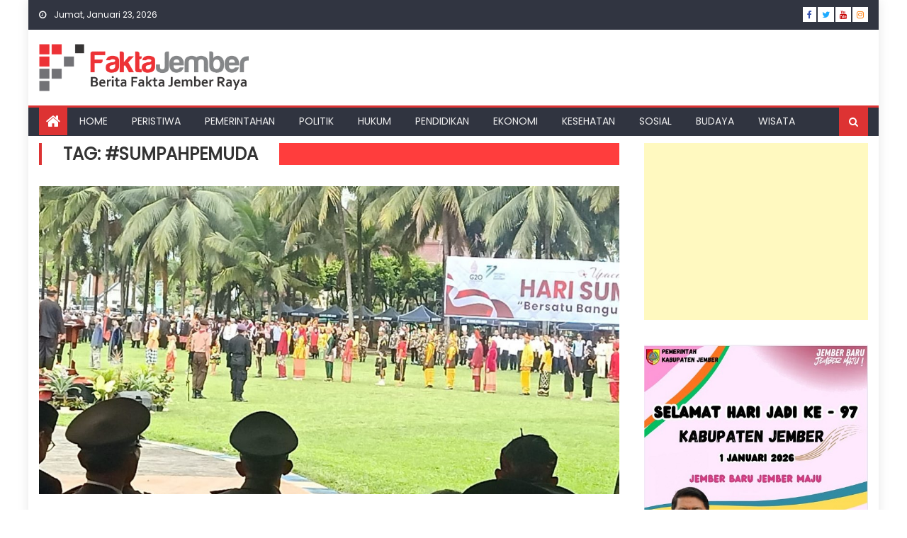

--- FILE ---
content_type: text/html; charset=UTF-8
request_url: https://www.faktajember.com/tag/sumpahpemuda/
body_size: 10980
content:
<!DOCTYPE html>
<html lang="id" prefix="og: http://ogp.me/ns#">
<head>
    <meta charset="UTF-8">
    <meta name="viewport" content="width=device-width, initial-scale=1">
    <link rel="profile" href="https://gmpg.org/xfn/11">
    <link rel="pingback" href="https://www.faktajember.com/xmlrpc.php">
    <title>#sumpahpemuda &#8211; Fakta Jember</title>
<meta name='robots' content='max-image-preview:large' />
<link rel='dns-prefetch' href='//static.addtoany.com' />
<link rel='dns-prefetch' href='//fonts.googleapis.com' />
<link rel="alternate" type="application/rss+xml" title="Fakta Jember &raquo; Feed" href="https://www.faktajember.com/feed/" />
<link rel="alternate" type="application/rss+xml" title="Fakta Jember &raquo; Umpan Komentar" href="https://www.faktajember.com/comments/feed/" />
<link rel="alternate" type="application/rss+xml" title="Fakta Jember &raquo; #sumpahpemuda Umpan Tag" href="https://www.faktajember.com/tag/sumpahpemuda/feed/" />
<style id='wp-img-auto-sizes-contain-inline-css' type='text/css'>
img:is([sizes=auto i],[sizes^="auto," i]){contain-intrinsic-size:3000px 1500px}
/*# sourceURL=wp-img-auto-sizes-contain-inline-css */
</style>
<link rel='stylesheet' id='dashicons-css' href='https://www.faktajember.com/wp-includes/css/dashicons.min.css?ver=6.9' type='text/css' media='all' />
<link rel='stylesheet' id='post-views-counter-frontend-css' href='https://www.faktajember.com/wp-content/plugins/post-views-counter/css/frontend.css?ver=1.7.3' type='text/css' media='all' />
<style id='wp-emoji-styles-inline-css' type='text/css'>

	img.wp-smiley, img.emoji {
		display: inline !important;
		border: none !important;
		box-shadow: none !important;
		height: 1em !important;
		width: 1em !important;
		margin: 0 0.07em !important;
		vertical-align: -0.1em !important;
		background: none !important;
		padding: 0 !important;
	}
/*# sourceURL=wp-emoji-styles-inline-css */
</style>
<style id='wp-block-library-inline-css' type='text/css'>
:root{--wp-block-synced-color:#7a00df;--wp-block-synced-color--rgb:122,0,223;--wp-bound-block-color:var(--wp-block-synced-color);--wp-editor-canvas-background:#ddd;--wp-admin-theme-color:#007cba;--wp-admin-theme-color--rgb:0,124,186;--wp-admin-theme-color-darker-10:#006ba1;--wp-admin-theme-color-darker-10--rgb:0,107,160.5;--wp-admin-theme-color-darker-20:#005a87;--wp-admin-theme-color-darker-20--rgb:0,90,135;--wp-admin-border-width-focus:2px}@media (min-resolution:192dpi){:root{--wp-admin-border-width-focus:1.5px}}.wp-element-button{cursor:pointer}:root .has-very-light-gray-background-color{background-color:#eee}:root .has-very-dark-gray-background-color{background-color:#313131}:root .has-very-light-gray-color{color:#eee}:root .has-very-dark-gray-color{color:#313131}:root .has-vivid-green-cyan-to-vivid-cyan-blue-gradient-background{background:linear-gradient(135deg,#00d084,#0693e3)}:root .has-purple-crush-gradient-background{background:linear-gradient(135deg,#34e2e4,#4721fb 50%,#ab1dfe)}:root .has-hazy-dawn-gradient-background{background:linear-gradient(135deg,#faaca8,#dad0ec)}:root .has-subdued-olive-gradient-background{background:linear-gradient(135deg,#fafae1,#67a671)}:root .has-atomic-cream-gradient-background{background:linear-gradient(135deg,#fdd79a,#004a59)}:root .has-nightshade-gradient-background{background:linear-gradient(135deg,#330968,#31cdcf)}:root .has-midnight-gradient-background{background:linear-gradient(135deg,#020381,#2874fc)}:root{--wp--preset--font-size--normal:16px;--wp--preset--font-size--huge:42px}.has-regular-font-size{font-size:1em}.has-larger-font-size{font-size:2.625em}.has-normal-font-size{font-size:var(--wp--preset--font-size--normal)}.has-huge-font-size{font-size:var(--wp--preset--font-size--huge)}.has-text-align-center{text-align:center}.has-text-align-left{text-align:left}.has-text-align-right{text-align:right}.has-fit-text{white-space:nowrap!important}#end-resizable-editor-section{display:none}.aligncenter{clear:both}.items-justified-left{justify-content:flex-start}.items-justified-center{justify-content:center}.items-justified-right{justify-content:flex-end}.items-justified-space-between{justify-content:space-between}.screen-reader-text{border:0;clip-path:inset(50%);height:1px;margin:-1px;overflow:hidden;padding:0;position:absolute;width:1px;word-wrap:normal!important}.screen-reader-text:focus{background-color:#ddd;clip-path:none;color:#444;display:block;font-size:1em;height:auto;left:5px;line-height:normal;padding:15px 23px 14px;text-decoration:none;top:5px;width:auto;z-index:100000}html :where(.has-border-color){border-style:solid}html :where([style*=border-top-color]){border-top-style:solid}html :where([style*=border-right-color]){border-right-style:solid}html :where([style*=border-bottom-color]){border-bottom-style:solid}html :where([style*=border-left-color]){border-left-style:solid}html :where([style*=border-width]){border-style:solid}html :where([style*=border-top-width]){border-top-style:solid}html :where([style*=border-right-width]){border-right-style:solid}html :where([style*=border-bottom-width]){border-bottom-style:solid}html :where([style*=border-left-width]){border-left-style:solid}html :where(img[class*=wp-image-]){height:auto;max-width:100%}:where(figure){margin:0 0 1em}html :where(.is-position-sticky){--wp-admin--admin-bar--position-offset:var(--wp-admin--admin-bar--height,0px)}@media screen and (max-width:600px){html :where(.is-position-sticky){--wp-admin--admin-bar--position-offset:0px}}

/*# sourceURL=wp-block-library-inline-css */
</style><style id='global-styles-inline-css' type='text/css'>
:root{--wp--preset--aspect-ratio--square: 1;--wp--preset--aspect-ratio--4-3: 4/3;--wp--preset--aspect-ratio--3-4: 3/4;--wp--preset--aspect-ratio--3-2: 3/2;--wp--preset--aspect-ratio--2-3: 2/3;--wp--preset--aspect-ratio--16-9: 16/9;--wp--preset--aspect-ratio--9-16: 9/16;--wp--preset--color--black: #000000;--wp--preset--color--cyan-bluish-gray: #abb8c3;--wp--preset--color--white: #ffffff;--wp--preset--color--pale-pink: #f78da7;--wp--preset--color--vivid-red: #cf2e2e;--wp--preset--color--luminous-vivid-orange: #ff6900;--wp--preset--color--luminous-vivid-amber: #fcb900;--wp--preset--color--light-green-cyan: #7bdcb5;--wp--preset--color--vivid-green-cyan: #00d084;--wp--preset--color--pale-cyan-blue: #8ed1fc;--wp--preset--color--vivid-cyan-blue: #0693e3;--wp--preset--color--vivid-purple: #9b51e0;--wp--preset--gradient--vivid-cyan-blue-to-vivid-purple: linear-gradient(135deg,rgb(6,147,227) 0%,rgb(155,81,224) 100%);--wp--preset--gradient--light-green-cyan-to-vivid-green-cyan: linear-gradient(135deg,rgb(122,220,180) 0%,rgb(0,208,130) 100%);--wp--preset--gradient--luminous-vivid-amber-to-luminous-vivid-orange: linear-gradient(135deg,rgb(252,185,0) 0%,rgb(255,105,0) 100%);--wp--preset--gradient--luminous-vivid-orange-to-vivid-red: linear-gradient(135deg,rgb(255,105,0) 0%,rgb(207,46,46) 100%);--wp--preset--gradient--very-light-gray-to-cyan-bluish-gray: linear-gradient(135deg,rgb(238,238,238) 0%,rgb(169,184,195) 100%);--wp--preset--gradient--cool-to-warm-spectrum: linear-gradient(135deg,rgb(74,234,220) 0%,rgb(151,120,209) 20%,rgb(207,42,186) 40%,rgb(238,44,130) 60%,rgb(251,105,98) 80%,rgb(254,248,76) 100%);--wp--preset--gradient--blush-light-purple: linear-gradient(135deg,rgb(255,206,236) 0%,rgb(152,150,240) 100%);--wp--preset--gradient--blush-bordeaux: linear-gradient(135deg,rgb(254,205,165) 0%,rgb(254,45,45) 50%,rgb(107,0,62) 100%);--wp--preset--gradient--luminous-dusk: linear-gradient(135deg,rgb(255,203,112) 0%,rgb(199,81,192) 50%,rgb(65,88,208) 100%);--wp--preset--gradient--pale-ocean: linear-gradient(135deg,rgb(255,245,203) 0%,rgb(182,227,212) 50%,rgb(51,167,181) 100%);--wp--preset--gradient--electric-grass: linear-gradient(135deg,rgb(202,248,128) 0%,rgb(113,206,126) 100%);--wp--preset--gradient--midnight: linear-gradient(135deg,rgb(2,3,129) 0%,rgb(40,116,252) 100%);--wp--preset--font-size--small: 13px;--wp--preset--font-size--medium: 20px;--wp--preset--font-size--large: 36px;--wp--preset--font-size--x-large: 42px;--wp--preset--spacing--20: 0.44rem;--wp--preset--spacing--30: 0.67rem;--wp--preset--spacing--40: 1rem;--wp--preset--spacing--50: 1.5rem;--wp--preset--spacing--60: 2.25rem;--wp--preset--spacing--70: 3.38rem;--wp--preset--spacing--80: 5.06rem;--wp--preset--shadow--natural: 6px 6px 9px rgba(0, 0, 0, 0.2);--wp--preset--shadow--deep: 12px 12px 50px rgba(0, 0, 0, 0.4);--wp--preset--shadow--sharp: 6px 6px 0px rgba(0, 0, 0, 0.2);--wp--preset--shadow--outlined: 6px 6px 0px -3px rgb(255, 255, 255), 6px 6px rgb(0, 0, 0);--wp--preset--shadow--crisp: 6px 6px 0px rgb(0, 0, 0);}:where(.is-layout-flex){gap: 0.5em;}:where(.is-layout-grid){gap: 0.5em;}body .is-layout-flex{display: flex;}.is-layout-flex{flex-wrap: wrap;align-items: center;}.is-layout-flex > :is(*, div){margin: 0;}body .is-layout-grid{display: grid;}.is-layout-grid > :is(*, div){margin: 0;}:where(.wp-block-columns.is-layout-flex){gap: 2em;}:where(.wp-block-columns.is-layout-grid){gap: 2em;}:where(.wp-block-post-template.is-layout-flex){gap: 1.25em;}:where(.wp-block-post-template.is-layout-grid){gap: 1.25em;}.has-black-color{color: var(--wp--preset--color--black) !important;}.has-cyan-bluish-gray-color{color: var(--wp--preset--color--cyan-bluish-gray) !important;}.has-white-color{color: var(--wp--preset--color--white) !important;}.has-pale-pink-color{color: var(--wp--preset--color--pale-pink) !important;}.has-vivid-red-color{color: var(--wp--preset--color--vivid-red) !important;}.has-luminous-vivid-orange-color{color: var(--wp--preset--color--luminous-vivid-orange) !important;}.has-luminous-vivid-amber-color{color: var(--wp--preset--color--luminous-vivid-amber) !important;}.has-light-green-cyan-color{color: var(--wp--preset--color--light-green-cyan) !important;}.has-vivid-green-cyan-color{color: var(--wp--preset--color--vivid-green-cyan) !important;}.has-pale-cyan-blue-color{color: var(--wp--preset--color--pale-cyan-blue) !important;}.has-vivid-cyan-blue-color{color: var(--wp--preset--color--vivid-cyan-blue) !important;}.has-vivid-purple-color{color: var(--wp--preset--color--vivid-purple) !important;}.has-black-background-color{background-color: var(--wp--preset--color--black) !important;}.has-cyan-bluish-gray-background-color{background-color: var(--wp--preset--color--cyan-bluish-gray) !important;}.has-white-background-color{background-color: var(--wp--preset--color--white) !important;}.has-pale-pink-background-color{background-color: var(--wp--preset--color--pale-pink) !important;}.has-vivid-red-background-color{background-color: var(--wp--preset--color--vivid-red) !important;}.has-luminous-vivid-orange-background-color{background-color: var(--wp--preset--color--luminous-vivid-orange) !important;}.has-luminous-vivid-amber-background-color{background-color: var(--wp--preset--color--luminous-vivid-amber) !important;}.has-light-green-cyan-background-color{background-color: var(--wp--preset--color--light-green-cyan) !important;}.has-vivid-green-cyan-background-color{background-color: var(--wp--preset--color--vivid-green-cyan) !important;}.has-pale-cyan-blue-background-color{background-color: var(--wp--preset--color--pale-cyan-blue) !important;}.has-vivid-cyan-blue-background-color{background-color: var(--wp--preset--color--vivid-cyan-blue) !important;}.has-vivid-purple-background-color{background-color: var(--wp--preset--color--vivid-purple) !important;}.has-black-border-color{border-color: var(--wp--preset--color--black) !important;}.has-cyan-bluish-gray-border-color{border-color: var(--wp--preset--color--cyan-bluish-gray) !important;}.has-white-border-color{border-color: var(--wp--preset--color--white) !important;}.has-pale-pink-border-color{border-color: var(--wp--preset--color--pale-pink) !important;}.has-vivid-red-border-color{border-color: var(--wp--preset--color--vivid-red) !important;}.has-luminous-vivid-orange-border-color{border-color: var(--wp--preset--color--luminous-vivid-orange) !important;}.has-luminous-vivid-amber-border-color{border-color: var(--wp--preset--color--luminous-vivid-amber) !important;}.has-light-green-cyan-border-color{border-color: var(--wp--preset--color--light-green-cyan) !important;}.has-vivid-green-cyan-border-color{border-color: var(--wp--preset--color--vivid-green-cyan) !important;}.has-pale-cyan-blue-border-color{border-color: var(--wp--preset--color--pale-cyan-blue) !important;}.has-vivid-cyan-blue-border-color{border-color: var(--wp--preset--color--vivid-cyan-blue) !important;}.has-vivid-purple-border-color{border-color: var(--wp--preset--color--vivid-purple) !important;}.has-vivid-cyan-blue-to-vivid-purple-gradient-background{background: var(--wp--preset--gradient--vivid-cyan-blue-to-vivid-purple) !important;}.has-light-green-cyan-to-vivid-green-cyan-gradient-background{background: var(--wp--preset--gradient--light-green-cyan-to-vivid-green-cyan) !important;}.has-luminous-vivid-amber-to-luminous-vivid-orange-gradient-background{background: var(--wp--preset--gradient--luminous-vivid-amber-to-luminous-vivid-orange) !important;}.has-luminous-vivid-orange-to-vivid-red-gradient-background{background: var(--wp--preset--gradient--luminous-vivid-orange-to-vivid-red) !important;}.has-very-light-gray-to-cyan-bluish-gray-gradient-background{background: var(--wp--preset--gradient--very-light-gray-to-cyan-bluish-gray) !important;}.has-cool-to-warm-spectrum-gradient-background{background: var(--wp--preset--gradient--cool-to-warm-spectrum) !important;}.has-blush-light-purple-gradient-background{background: var(--wp--preset--gradient--blush-light-purple) !important;}.has-blush-bordeaux-gradient-background{background: var(--wp--preset--gradient--blush-bordeaux) !important;}.has-luminous-dusk-gradient-background{background: var(--wp--preset--gradient--luminous-dusk) !important;}.has-pale-ocean-gradient-background{background: var(--wp--preset--gradient--pale-ocean) !important;}.has-electric-grass-gradient-background{background: var(--wp--preset--gradient--electric-grass) !important;}.has-midnight-gradient-background{background: var(--wp--preset--gradient--midnight) !important;}.has-small-font-size{font-size: var(--wp--preset--font-size--small) !important;}.has-medium-font-size{font-size: var(--wp--preset--font-size--medium) !important;}.has-large-font-size{font-size: var(--wp--preset--font-size--large) !important;}.has-x-large-font-size{font-size: var(--wp--preset--font-size--x-large) !important;}
/*# sourceURL=global-styles-inline-css */
</style>

<style id='classic-theme-styles-inline-css' type='text/css'>
/*! This file is auto-generated */
.wp-block-button__link{color:#fff;background-color:#32373c;border-radius:9999px;box-shadow:none;text-decoration:none;padding:calc(.667em + 2px) calc(1.333em + 2px);font-size:1.125em}.wp-block-file__button{background:#32373c;color:#fff;text-decoration:none}
/*# sourceURL=/wp-includes/css/classic-themes.min.css */
</style>
<link rel='stylesheet' id='font-awesome-css' href='https://www.faktajember.com/wp-content/themes/eggnews/assets/lib/font-awesome/css/font-awesome.min.css?ver=4.7.0' type='text/css' media='all' />
<link rel='stylesheet' id='eggnews-google-font-css' href='https://fonts.googleapis.com/css?family=Poppins&#038;ver=6.9' type='text/css' media='all' />
<link rel='stylesheet' id='eggnews-style-1-css' href='https://www.faktajember.com/wp-content/themes/eggnews/assets/css/eggnews.css?ver=1.4.19' type='text/css' media='all' />
<link rel='stylesheet' id='eggnews-style-css' href='https://www.faktajember.com/wp-content/themes/eggnews/style.css?ver=1.4.19' type='text/css' media='all' />
<link rel='stylesheet' id='eggnews-responsive-css' href='https://www.faktajember.com/wp-content/themes/eggnews/assets/css/eggnews-responsive.css?ver=1.4.19' type='text/css' media='all' />
<link rel='stylesheet' id='addtoany-css' href='https://www.faktajember.com/wp-content/plugins/add-to-any/addtoany.min.css?ver=1.16' type='text/css' media='all' />
<script type="text/javascript" id="addtoany-core-js-before">
/* <![CDATA[ */
window.a2a_config=window.a2a_config||{};a2a_config.callbacks=[];a2a_config.overlays=[];a2a_config.templates={};a2a_localize = {
	Share: "Share",
	Save: "Save",
	Subscribe: "Subscribe",
	Email: "Email",
	Bookmark: "Bookmark",
	ShowAll: "Show all",
	ShowLess: "Show less",
	FindServices: "Find service(s)",
	FindAnyServiceToAddTo: "Instantly find any service to add to",
	PoweredBy: "Powered by",
	ShareViaEmail: "Share via email",
	SubscribeViaEmail: "Subscribe via email",
	BookmarkInYourBrowser: "Bookmark in your browser",
	BookmarkInstructions: "Press Ctrl+D or \u2318+D to bookmark this page",
	AddToYourFavorites: "Add to your favorites",
	SendFromWebOrProgram: "Send from any email address or email program",
	EmailProgram: "Email program",
	More: "More&#8230;",
	ThanksForSharing: "Thanks for sharing!",
	ThanksForFollowing: "Thanks for following!"
};


//# sourceURL=addtoany-core-js-before
/* ]]> */
</script>
<script type="text/javascript" defer src="https://static.addtoany.com/menu/page.js" id="addtoany-core-js"></script>
<script type="text/javascript" src="https://www.faktajember.com/wp-includes/js/jquery/jquery.min.js?ver=3.7.1" id="jquery-core-js"></script>
<script type="text/javascript" src="https://www.faktajember.com/wp-includes/js/jquery/jquery-migrate.min.js?ver=3.4.1" id="jquery-migrate-js"></script>
<script type="text/javascript" defer src="https://www.faktajember.com/wp-content/plugins/add-to-any/addtoany.min.js?ver=1.1" id="addtoany-jquery-js"></script>
<link rel="https://api.w.org/" href="https://www.faktajember.com/wp-json/" /><link rel="alternate" title="JSON" type="application/json" href="https://www.faktajember.com/wp-json/wp/v2/tags/2092" /><link rel="EditURI" type="application/rsd+xml" title="RSD" href="https://www.faktajember.com/xmlrpc.php?rsd" />
<meta name="generator" content="WordPress 6.9" />
<meta property="og:title" name="og:title" content="#sumpahpemuda" />
<meta property="og:type" name="og:type" content="website" />
<meta property="og:image" name="og:image" content="https://www.faktajember.com/wp-content/uploads/2017/03/cropped-icon-logo-fakta-jember-1.jpg" />
<meta property="og:description" name="og:description" content="Berita Jember | Berita Terkini Jember | Fakta di Kabupaten Jember" />
<meta property="og:locale" name="og:locale" content="id_ID" />
<meta property="og:site_name" name="og:site_name" content="Fakta Jember" />
<meta property="twitter:card" name="twitter:card" content="summary" />
		<style type="text/css">
			.category-button.teg-cat-182 a { background: #dd3333}
.category-button.teg-cat-182 a:hover { background: #ab0101}
.block-header.teg-cat-182 { border-left: 2px solid #dd3333 }
.rtl .block-header.teg-cat-182 { border-left: none; border-right: 2px solid #dd3333 }
.archive .page-header.teg-cat-182 { border-left: 4px solid #dd3333 }
.rtl.archive .page-header.teg-cat-182 { border-left: none; border-right: 4px solid #dd3333 }
#site-navigation ul li.teg-cat-182 { border-bottom-color: #dd3333 }
.category-button.teg-cat-14 a { background: #dd3333}
.category-button.teg-cat-14 a:hover { background: #ab0101}
.block-header.teg-cat-14 { border-left: 2px solid #dd3333 }
.rtl .block-header.teg-cat-14 { border-left: none; border-right: 2px solid #dd3333 }
.archive .page-header.teg-cat-14 { border-left: 4px solid #dd3333 }
.rtl.archive .page-header.teg-cat-14 { border-left: none; border-right: 4px solid #dd3333 }
#site-navigation ul li.teg-cat-14 { border-bottom-color: #dd3333 }
.category-button.teg-cat-643 a { background: #dd3333}
.category-button.teg-cat-643 a:hover { background: #ab0101}
.block-header.teg-cat-643 { border-left: 2px solid #dd3333 }
.rtl .block-header.teg-cat-643 { border-left: none; border-right: 2px solid #dd3333 }
.archive .page-header.teg-cat-643 { border-left: 4px solid #dd3333 }
.rtl.archive .page-header.teg-cat-643 { border-left: none; border-right: 4px solid #dd3333 }
#site-navigation ul li.teg-cat-643 { border-bottom-color: #dd3333 }
.category-button.teg-cat-4 a { background: #dd3333}
.category-button.teg-cat-4 a:hover { background: #ab0101}
.block-header.teg-cat-4 { border-left: 2px solid #dd3333 }
.rtl .block-header.teg-cat-4 { border-left: none; border-right: 2px solid #dd3333 }
.archive .page-header.teg-cat-4 { border-left: 4px solid #dd3333 }
.rtl.archive .page-header.teg-cat-4 { border-left: none; border-right: 4px solid #dd3333 }
#site-navigation ul li.teg-cat-4 { border-bottom-color: #dd3333 }
.category-button.teg-cat-3 a { background: #dd3333}
.category-button.teg-cat-3 a:hover { background: #ab0101}
.block-header.teg-cat-3 { border-left: 2px solid #dd3333 }
.rtl .block-header.teg-cat-3 { border-left: none; border-right: 2px solid #dd3333 }
.archive .page-header.teg-cat-3 { border-left: 4px solid #dd3333 }
.rtl.archive .page-header.teg-cat-3 { border-left: none; border-right: 4px solid #dd3333 }
#site-navigation ul li.teg-cat-3 { border-bottom-color: #dd3333 }
.category-button.teg-cat-9 a { background: #dd3333}
.category-button.teg-cat-9 a:hover { background: #ab0101}
.block-header.teg-cat-9 { border-left: 2px solid #dd3333 }
.rtl .block-header.teg-cat-9 { border-left: none; border-right: 2px solid #dd3333 }
.archive .page-header.teg-cat-9 { border-left: 4px solid #dd3333 }
.rtl.archive .page-header.teg-cat-9 { border-left: none; border-right: 4px solid #dd3333 }
#site-navigation ul li.teg-cat-9 { border-bottom-color: #dd3333 }
.category-button.teg-cat-172 a { background: #dd3333}
.category-button.teg-cat-172 a:hover { background: #ab0101}
.block-header.teg-cat-172 { border-left: 2px solid #dd3333 }
.rtl .block-header.teg-cat-172 { border-left: none; border-right: 2px solid #dd3333 }
.archive .page-header.teg-cat-172 { border-left: 4px solid #dd3333 }
.rtl.archive .page-header.teg-cat-172 { border-left: none; border-right: 4px solid #dd3333 }
#site-navigation ul li.teg-cat-172 { border-bottom-color: #dd3333 }
.category-button.teg-cat-2 a { background: #dd3333}
.category-button.teg-cat-2 a:hover { background: #ab0101}
.block-header.teg-cat-2 { border-left: 2px solid #dd3333 }
.rtl .block-header.teg-cat-2 { border-left: none; border-right: 2px solid #dd3333 }
.archive .page-header.teg-cat-2 { border-left: 4px solid #dd3333 }
.rtl.archive .page-header.teg-cat-2 { border-left: none; border-right: 4px solid #dd3333 }
#site-navigation ul li.teg-cat-2 { border-bottom-color: #dd3333 }
.category-button.teg-cat-8 a { background: #dd3333}
.category-button.teg-cat-8 a:hover { background: #ab0101}
.block-header.teg-cat-8 { border-left: 2px solid #dd3333 }
.rtl .block-header.teg-cat-8 { border-left: none; border-right: 2px solid #dd3333 }
.archive .page-header.teg-cat-8 { border-left: 4px solid #dd3333 }
.rtl.archive .page-header.teg-cat-8 { border-left: none; border-right: 4px solid #dd3333 }
#site-navigation ul li.teg-cat-8 { border-bottom-color: #dd3333 }
.category-button.teg-cat-5 a { background: #dd3333}
.category-button.teg-cat-5 a:hover { background: #ab0101}
.block-header.teg-cat-5 { border-left: 2px solid #dd3333 }
.rtl .block-header.teg-cat-5 { border-left: none; border-right: 2px solid #dd3333 }
.archive .page-header.teg-cat-5 { border-left: 4px solid #dd3333 }
.rtl.archive .page-header.teg-cat-5 { border-left: none; border-right: 4px solid #dd3333 }
#site-navigation ul li.teg-cat-5 { border-bottom-color: #dd3333 }
.category-button.teg-cat-427 a { background: #dd3333}
.category-button.teg-cat-427 a:hover { background: #ab0101}
.block-header.teg-cat-427 { border-left: 2px solid #dd3333 }
.rtl .block-header.teg-cat-427 { border-left: none; border-right: 2px solid #dd3333 }
.archive .page-header.teg-cat-427 { border-left: 4px solid #dd3333 }
.rtl.archive .page-header.teg-cat-427 { border-left: none; border-right: 4px solid #dd3333 }
#site-navigation ul li.teg-cat-427 { border-bottom-color: #dd3333 }
.category-button.teg-cat-7 a { background: #dd3333}
.category-button.teg-cat-7 a:hover { background: #ab0101}
.block-header.teg-cat-7 { border-left: 2px solid #dd3333 }
.rtl .block-header.teg-cat-7 { border-left: none; border-right: 2px solid #dd3333 }
.archive .page-header.teg-cat-7 { border-left: 4px solid #dd3333 }
.rtl.archive .page-header.teg-cat-7 { border-left: none; border-right: 4px solid #dd3333 }
#site-navigation ul li.teg-cat-7 { border-bottom-color: #dd3333 }
.category-button.teg-cat-6 a { background: #dd3333}
.category-button.teg-cat-6 a:hover { background: #ab0101}
.block-header.teg-cat-6 { border-left: 2px solid #dd3333 }
.rtl .block-header.teg-cat-6 { border-left: none; border-right: 2px solid #dd3333 }
.archive .page-header.teg-cat-6 { border-left: 4px solid #dd3333 }
.rtl.archive .page-header.teg-cat-6 { border-left: none; border-right: 4px solid #dd3333 }
#site-navigation ul li.teg-cat-6 { border-bottom-color: #dd3333 }
.category-button.teg-cat-15 a { background: #dd3333}
.category-button.teg-cat-15 a:hover { background: #ab0101}
.block-header.teg-cat-15 { border-left: 2px solid #dd3333 }
.rtl .block-header.teg-cat-15 { border-left: none; border-right: 2px solid #dd3333 }
.archive .page-header.teg-cat-15 { border-left: 4px solid #dd3333 }
.rtl.archive .page-header.teg-cat-15 { border-left: none; border-right: 4px solid #dd3333 }
#site-navigation ul li.teg-cat-15 { border-bottom-color: #dd3333 }
.category-button.teg-cat-1 a { background: #dd3333}
.category-button.teg-cat-1 a:hover { background: #ab0101}
.block-header.teg-cat-1 { border-left: 2px solid #dd3333 }
.rtl .block-header.teg-cat-1 { border-left: none; border-right: 2px solid #dd3333 }
.archive .page-header.teg-cat-1 { border-left: 4px solid #dd3333 }
.rtl.archive .page-header.teg-cat-1 { border-left: none; border-right: 4px solid #dd3333 }
#site-navigation ul li.teg-cat-1 { border-bottom-color: #dd3333 }
.category-button.teg-cat-13 a { background: #dd3333}
.category-button.teg-cat-13 a:hover { background: #ab0101}
.block-header.teg-cat-13 { border-left: 2px solid #dd3333 }
.rtl .block-header.teg-cat-13 { border-left: none; border-right: 2px solid #dd3333 }
.archive .page-header.teg-cat-13 { border-left: 4px solid #dd3333 }
.rtl.archive .page-header.teg-cat-13 { border-left: none; border-right: 4px solid #dd3333 }
#site-navigation ul li.teg-cat-13 { border-bottom-color: #dd3333 }
.navigation .nav-links a,.bttn,button,input[type='button'],input[type='reset'],input[type='submit'],.navigation .nav-links a:hover,.bttn:hover,button,input[type='button']:hover,input[type='reset']:hover,input[type='submit']:hover,.edit-link .post-edit-link, .reply .comment-reply-link,.home-icon,.search-main,.header-search-wrapper .search-form-main .search-submit,.teg-slider-section .bx-controls a:hover,.widget_search .search-submit,.error404 .page-title,.archive.archive-classic .entry-title a:after,#teg-scrollup,.widget_tag_cloud .tagcloud a:hover,.sub-toggle,#site-navigation ul > li:hover > .sub-toggle, #site-navigation ul > li.current-menu-item .sub-toggle, #site-navigation ul > li.current-menu-ancestor .sub-toggle{ background:#dd3333} .breaking_news_wrap .bx-controls-direction a, .breaking_news_wrap .bx-controls-direction a:hover:before{color:#fff;}
.navigation .nav-links a,.bttn,button,input[type='button'],input[type='reset'],input[type='submit'],.widget_search .search-submit,.widget_tag_cloud .tagcloud a:hover{ border-color:#dd3333}
.comment-list .comment-body ,.header-search-wrapper .search-form-main{ border-top-color:#dd3333}
#site-navigation ul li,.header-search-wrapper .search-form-main:before{ border-bottom-color:#dd3333}
.archive .page-header,.block-header, .widget .widget-title-wrapper, .related-articles-wrapper .widget-title-wrapper{ border-left-color:#dd3333}
a,a:hover,a:focus,a:active,.entry-footer a:hover,.comment-author .fn .url:hover,#cancel-comment-reply-link,#cancel-comment-reply-link:before, .logged-in-as a,.top-menu ul li a:hover,#footer-navigation ul li a:hover,#site-navigation ul li a:hover,#site-navigation ul li.current-menu-item a,.teg-slider-section .slide-title a:hover,.featured-post-wrapper .featured-title a:hover,.eggnews_block_grid .post-title a:hover,.slider-meta-wrapper span:hover,.slider-meta-wrapper a:hover,.featured-meta-wrapper span:hover,.featured-meta-wrapper a:hover,.post-meta-wrapper > span:hover,.post-meta-wrapper span > a:hover ,.grid-posts-block .post-title a:hover,.list-posts-block .single-post-wrapper .post-content-wrapper .post-title a:hover,.column-posts-block .single-post-wrapper.secondary-post .post-content-wrapper .post-title a:hover,.widget a:hover::before,.widget li:hover::before,.entry-title a:hover,.entry-meta span a:hover,.post-readmore a:hover,.archive-classic .entry-title a:hover,
            .archive-columns .entry-title a:hover,.related-posts-wrapper .post-title a:hover, .widget .widget-title a:hover,.related-articles-wrapper .related-title a:hover { color:#dd3333}
#content .block-header,#content .widget .widget-title-wrapper,#content .related-articles-wrapper .widget-title-wrapper {background-color: #ff3d3d;}
.block-header .block-title, .widget .widget-title, .related-articles-wrapper .related-title {background-color: #dd3333;}
.block-header, .widget .widget-title-wrapper, .related-articles-wrapper .widget-title-wrapper {border-left-color: #dd3333;border-bottom-color: #dd3333}
#content .block-header .block-title:after, #content .widget .widget-title:after, #content .related-articles-wrapper .related-title:after {border-bottom-color: #dd3333;border-bottom-color: #dd3333}
.archive .page-header {background-color: #ff3d3d}
#site-navigation ul li.current-menu-item a,.bx-default-pager .bx-pager-item a.active {border-color: #dd3333}
.bottom-header-wrapper {border-color: #dd3333}
.top-menu ul li, .eggnews-ticker-wrapper ~ .top-header-section {border-color: #dd3333}
.ticker-caption, .breaking_news_wrap.fade .bx-controls-direction a.bx-next:hover, .breaking_news_wrap.fade .bx-controls-direction a.bx-prev:hover {background-color: #dd3333}
.ticker-content-wrapper .news-post a:hover, .eggnews-carousel .item .carousel-content-wrapper a:hover{color: #dd3333}
.eggnews-carousel .item .carousel-content-wrapper h3 a:hover, body .eggnews-carousel h3 a:hover, footer#colophon .eggnews-carousel h3 a:hover, footer#colophon a:hover, .widget a:hover, .breaking_news_wrap .article-content.feature_image .post-title a:hover{color: #dd3333}
.widget .owl-theme .owl-dots .owl-dot.active span{background: #dd3333}
.rtl #content .block-header .block-title::after, .rtl #content .related-articles-wrapper .related-title::after, .rtl #content .widget .widget-title::after{border-right-color: #dd3333}
		</style>
			<style type="text/css">
			.site-title,
		.site-description {
			position: absolute;
			clip: rect(1px, 1px, 1px, 1px);
		}
		</style>
	<link rel="icon" href="https://www.faktajember.com/wp-content/uploads/2017/03/cropped-icon-logo-fakta-jember-1-32x32.jpg" sizes="32x32" />
<link rel="icon" href="https://www.faktajember.com/wp-content/uploads/2017/03/cropped-icon-logo-fakta-jember-1-192x192.jpg" sizes="192x192" />
<link rel="apple-touch-icon" href="https://www.faktajember.com/wp-content/uploads/2017/03/cropped-icon-logo-fakta-jember-1-180x180.jpg" />
<meta name="msapplication-TileImage" content="https://www.faktajember.com/wp-content/uploads/2017/03/cropped-icon-logo-fakta-jember-1-270x270.jpg" />
		<style type="text/css" id="wp-custom-css">
			.single-post-image {
display: none !important;
}
.entry-meta .comments-link { display: none; }
.slider-content-wrapper .comments-link { display: none; }

		</style>
		</head>

<body data-rsssl=1 class="archive tag tag-sumpahpemuda tag-2092 wp-custom-logo wp-theme-eggnews group-blog default_skin hfeed boxed_layout right-sidebar archive-classic">
<div id="page" class="site">
        <a class="skip-link screen-reader-text" href="#content">Skip to content</a>
    <header id="masthead" class="site-header">
        <div class="custom-header">

		<div class="custom-header-media">
					</div>

</div><!-- .custom-header -->
                <div class="top-header-section">
            <div class="teg-container">
                <div class="top-left-header">
                                
                        <div class="date-section"> Jumat, Januari 23, 2026</div>                      <nav id="top-header-navigation" class="top-navigation">
                                            </nav>
                </div>
                            <div class="top-social-wrapper">
                <span class="social-link"><a href="#" target="_blank"><i class="fa fa-facebook"></i></a></span><span class="social-link"><a href="#" target="_blank"><i class="fa fa-twitter"></i></a></span><span class="social-link"><a href="#" target="_blank"><i class="fa fa-youtube"></i></a></span><span class="social-link"><a href="#" target="_blank"><i class="fa fa-instagram"></i></a></span>            </div><!-- .top-social-wrapper -->
                        </div> <!-- teg-container end -->
        </div><!-- .top-header-section -->

        <div class="logo-ads-wrapper clearfix">
            <div class="teg-container">
                <div class="site-branding">
                    <a href="https://www.faktajember.com/" class="custom-logo-link" rel="home"><img width="485" height="110" src="https://www.faktajember.com/wp-content/uploads/2017/03/cropped-logo-fakta-jember-png-3.png" class="custom-logo" alt="Fakta Jember" decoding="async" fetchpriority="high" srcset="https://www.faktajember.com/wp-content/uploads/2017/03/cropped-logo-fakta-jember-png-3.png 485w, https://www.faktajember.com/wp-content/uploads/2017/03/cropped-logo-fakta-jember-png-3-300x68.png 300w" sizes="(max-width: 485px) 100vw, 485px" /></a>                                    </div><!-- .site-branding -->
                                <div class="header-ads-wrapper ">
                                    </div><!-- .header-ads-wrapper -->
            </div>
        </div><!-- .logo-ads-wrapper -->

        <div id="teg-menu-wrap" class="bottom-header-wrapper clearfix">
            <div class="teg-container">
                <div class="home-icon"><a href="https://www.faktajember.com/" rel="home"> <i
                                class="fa fa-home"> </i> </a></div>
                <a href="javascript:void(0)" class="menu-toggle"> <i class="fa fa-navicon"> </i> </a>
                <nav id="site-navigation" class="main-navigation">
                    <div class="menu"><ul><li id="menu-item-113" class="menu-item menu-item-type-custom menu-item-object-custom menu-item-home menu-item-113"><a href="https://www.faktajember.com/">HOME</a></li>
<li id="menu-item-12" class="menu-item menu-item-type-taxonomy menu-item-object-category menu-item-12 teg-cat-5"><a href="https://www.faktajember.com/category/peristiwa/">PERISTIWA</a></li>
<li id="menu-item-7" class="menu-item menu-item-type-taxonomy menu-item-object-category menu-item-7 teg-cat-2"><a href="https://www.faktajember.com/category/pemerintahan/">PEMERINTAHAN</a></li>
<li id="menu-item-13" class="menu-item menu-item-type-taxonomy menu-item-object-category menu-item-13 teg-cat-7"><a href="https://www.faktajember.com/category/politik/">POLITIK</a></li>
<li id="menu-item-9" class="menu-item menu-item-type-taxonomy menu-item-object-category menu-item-9 teg-cat-3"><a href="https://www.faktajember.com/category/hukum/">HUKUM</a></li>
<li id="menu-item-11" class="menu-item menu-item-type-taxonomy menu-item-object-category menu-item-11 teg-cat-8"><a href="https://www.faktajember.com/category/pendidikan/">PENDIDIKAN</a></li>
<li id="menu-item-8" class="menu-item menu-item-type-taxonomy menu-item-object-category menu-item-8 teg-cat-4"><a href="https://www.faktajember.com/category/ekonomi/">EKONOMI</a></li>
<li id="menu-item-10" class="menu-item menu-item-type-taxonomy menu-item-object-category menu-item-10 teg-cat-9"><a href="https://www.faktajember.com/category/kesehatan/">KESEHATAN</a></li>
<li id="menu-item-14" class="menu-item menu-item-type-taxonomy menu-item-object-category menu-item-14 teg-cat-6"><a href="https://www.faktajember.com/category/sosial/">SOSIAL</a></li>
<li id="menu-item-38" class="menu-item menu-item-type-taxonomy menu-item-object-category menu-item-38 teg-cat-14"><a href="https://www.faktajember.com/category/budaya/">BUDAYA</a></li>
<li id="menu-item-39" class="menu-item menu-item-type-taxonomy menu-item-object-category menu-item-39 teg-cat-13"><a href="https://www.faktajember.com/category/wisata/">WISATA</a></li>
</ul></div>                </nav><!-- #site-navigation -->
                <div class="header-search-wrapper">
                    <span class="search-main"><i class="fa fa-search"></i></span>
                    <div class="search-form-main clearfix">
                        <form role="search" method="get" class="search-form" action="https://www.faktajember.com/">
				<label>
					<span class="screen-reader-text">Cari untuk:</span>
					<input type="search" class="search-field" placeholder="Cari &hellip;" value="" name="s" />
				</label>
				<input type="submit" class="search-submit" value="Cari" />
			</form>                    </div>
                </div><!-- .header-search-wrapper -->
            </div><!-- .teg-container -->
        </div><!-- #teg-menu-wrap -->


    </header><!-- #masthead -->
        
    <div id="content" class="site-content">
        <div class="teg-container">

	<div id="primary" class="content-area">
		<main id="main" class="site-main" role="main">

			
				<header class="page-header teg-cat-">
					<h1 class="page-title teg-archive-title">Tag: <span>#sumpahpemuda</span></h1>
				</header><!-- .page-header -->
				
				<div class="archive-content-wrapper clearfix">
					
<article id="post-65245" class="post-65245 post type-post status-publish format-standard has-post-thumbnail hentry category-pemerintahan tag-dandimjember tag-sumpahpemuda tag-jember">
				<div class="post-image">
				<a href="https://www.faktajember.com/portal-faktajember-dandim-0824-jember-hari-sumpah-pemuda-harus-sebagai-momentum-kebangkitan-perekonomian-masyarakat/" title="Portal Faktajember : Dandim 0824/Jember : &#8220;Hari sumpah Pemuda Harus Sebagai Momentum Kebangkitan Perekonomian Masyarakat&#8221;">
					<figure><img width="1210" height="642" src="https://www.faktajember.com/wp-content/uploads/2022/10/IMG-20221028-WA0018-1210x642.jpg" class="attachment-eggnews-single-large size-eggnews-single-large wp-post-image" alt="" decoding="async" /></figure>
				</a>
			</div>
	
	<div class="archive-desc-wrapper clearfix">
		<header class="entry-header">
			            <div class="post-cat-list">
                                    <span class="category-button teg-cat-2"><a
                                href="https://www.faktajember.com/category/pemerintahan/">PEMERINTAHAN</a></span>
                                </div>
            <h2 class="entry-title"><a href="https://www.faktajember.com/portal-faktajember-dandim-0824-jember-hari-sumpah-pemuda-harus-sebagai-momentum-kebangkitan-perekonomian-masyarakat/" rel="bookmark">Portal Faktajember : Dandim 0824/Jember : &#8220;Hari sumpah Pemuda Harus Sebagai Momentum Kebangkitan Perekonomian Masyarakat&#8221;</a></h2>		</header><!-- .entry-header -->
		<div class="entry-content">
			<p>Jember &#8211; Peringatan Hari Sumpah Pemuda ke 94 Tahun 2022 yang jatuh pada 28 Oktober 2022, oleh Pemerintah Kabupaten Jember diperingati dengan upacara di Alun-alun Jember. Hadir pada peringatan Hari Sumpah Pemuda tersebut diantaranya Dandim 0824/Jember Letkol Inf Batara C Pangaribuan, Kapolres AKBP Hery Purnomo, Kajari I Wayan Sucitrawan, Ketua Pengadilan Negeri Jember, serta Para [&hellip;]</p>
		</div><!-- .entry-content -->

		<footer class="entry-footer">
			<div class="entry-meta">
				<span class="posted-on"><span class="screen-reader-text">Posted on</span> <a href="https://www.faktajember.com/portal-faktajember-dandim-0824-jember-hari-sumpah-pemuda-harus-sebagai-momentum-kebangkitan-perekonomian-masyarakat/" rel="bookmark"><time class="entry-date published" datetime="2022-10-28T13:25:00+07:00">Oktober 28, 2022</time><time class="updated" datetime="2022-12-13T08:52:04+07:00">Desember 13, 2022</time></a></span><span class="byline"> <span class="screen-reader-text">Author</span> <span class="author vcard"><a class="url fn n" href="https://www.faktajember.com/author/sasa/">Arya</a></span></span>				<span class="comments-link"><span>Komentar Dinonaktifkan<span class="screen-reader-text"> pada Portal Faktajember : Dandim 0824/Jember : &#8220;Hari sumpah Pemuda Harus Sebagai Momentum Kebangkitan Perekonomian Masyarakat&#8221;</span></span></span>			</div><!-- .entry-meta -->
					</footer><!-- .entry-footer -->
	</div><!-- .archive-desc-wrapper -->
</article><!-- #post-## -->
				</div><!-- .archive-content-wrapper -->
				
		</main><!-- #main -->
	</div><!-- #primary -->


<aside id="secondary" class="widget-area" role="complementary">
		<section id="custom_html-9" class="widget_text widget widget_custom_html"><div class="textwidget custom-html-widget"><script async src="https://pagead2.googlesyndication.com/pagead/js/adsbygoogle.js"></script>
<!-- widget fj ok -->
<ins class="adsbygoogle"
     style="display:block"
     data-ad-client="ca-pub-8252485785363151"
     data-ad-slot="3386417994"
     data-ad-format="auto"
     data-full-width-responsive="true"></ins>
<script>
     (adsbygoogle = window.adsbygoogle || []).push({});
</script></div></section><section id="media_image-24" class="widget widget_media_image"><img width="500" height="672" src="https://www.faktajember.com/wp-content/uploads/2025/12/e-1.jpeg" class="image wp-image-71095  attachment-full size-full" alt="" style="max-width: 100%; height: auto;" decoding="async" loading="lazy" srcset="https://www.faktajember.com/wp-content/uploads/2025/12/e-1.jpeg 500w, https://www.faktajember.com/wp-content/uploads/2025/12/e-1-223x300.jpeg 223w" sizes="auto, (max-width: 500px) 100vw, 500px" /></section><section id="media_image-25" class="widget widget_media_image"><img width="768" height="1024" src="https://www.faktajember.com/wp-content/uploads/2025/12/WhatsApp-Image-2025-12-24-at-04.49.55.jpeg" class="image wp-image-71094  attachment-full size-full" alt="" style="max-width: 100%; height: auto;" decoding="async" loading="lazy" srcset="https://www.faktajember.com/wp-content/uploads/2025/12/WhatsApp-Image-2025-12-24-at-04.49.55.jpeg 768w, https://www.faktajember.com/wp-content/uploads/2025/12/WhatsApp-Image-2025-12-24-at-04.49.55-225x300.jpeg 225w" sizes="auto, (max-width: 768px) 100vw, 768px" /></section><section id="media_image-27" class="widget widget_media_image"><img width="1280" height="853" src="https://www.faktajember.com/wp-content/uploads/2025/12/WhatsApp-Image-2025-12-25-at-06.02.37.jpeg" class="image wp-image-71108  attachment-full size-full" alt="" style="max-width: 100%; height: auto;" decoding="async" loading="lazy" srcset="https://www.faktajember.com/wp-content/uploads/2025/12/WhatsApp-Image-2025-12-25-at-06.02.37.jpeg 1280w, https://www.faktajember.com/wp-content/uploads/2025/12/WhatsApp-Image-2025-12-25-at-06.02.37-300x200.jpeg 300w, https://www.faktajember.com/wp-content/uploads/2025/12/WhatsApp-Image-2025-12-25-at-06.02.37-1024x682.jpeg 1024w, https://www.faktajember.com/wp-content/uploads/2025/12/WhatsApp-Image-2025-12-25-at-06.02.37-768x512.jpeg 768w" sizes="auto, (max-width: 1280px) 100vw, 1280px" /></section><section id="media_image-26" class="widget widget_media_image"><img width="1280" height="853" src="https://www.faktajember.com/wp-content/uploads/2025/12/WhatsApp-Image-2025-12-25-at-06.02.38.jpeg" class="image wp-image-71107  attachment-full size-full" alt="" style="max-width: 100%; height: auto;" decoding="async" loading="lazy" srcset="https://www.faktajember.com/wp-content/uploads/2025/12/WhatsApp-Image-2025-12-25-at-06.02.38.jpeg 1280w, https://www.faktajember.com/wp-content/uploads/2025/12/WhatsApp-Image-2025-12-25-at-06.02.38-300x200.jpeg 300w, https://www.faktajember.com/wp-content/uploads/2025/12/WhatsApp-Image-2025-12-25-at-06.02.38-1024x682.jpeg 1024w, https://www.faktajember.com/wp-content/uploads/2025/12/WhatsApp-Image-2025-12-25-at-06.02.38-768x512.jpeg 768w" sizes="auto, (max-width: 1280px) 100vw, 1280px" /></section><section id="media_image-28" class="widget widget_media_image"><img width="963" height="644" src="https://www.faktajember.com/wp-content/uploads/2025/12/IMG-20251229-WA0015.jpg" class="image wp-image-71122  attachment-full size-full" alt="" style="max-width: 100%; height: auto;" decoding="async" loading="lazy" srcset="https://www.faktajember.com/wp-content/uploads/2025/12/IMG-20251229-WA0015.jpg 963w, https://www.faktajember.com/wp-content/uploads/2025/12/IMG-20251229-WA0015-300x201.jpg 300w, https://www.faktajember.com/wp-content/uploads/2025/12/IMG-20251229-WA0015-768x514.jpg 768w" sizes="auto, (max-width: 963px) 100vw, 963px" /></section><section id="media_image-29" class="widget widget_media_image"><img width="2560" height="1706" src="https://www.faktajember.com/wp-content/uploads/2025/12/IMG-20251226-WA0020-scaled.jpg" class="image wp-image-71110  attachment-full size-full" alt="" style="max-width: 100%; height: auto;" decoding="async" loading="lazy" srcset="https://www.faktajember.com/wp-content/uploads/2025/12/IMG-20251226-WA0020-scaled.jpg 2560w, https://www.faktajember.com/wp-content/uploads/2025/12/IMG-20251226-WA0020-300x200.jpg 300w, https://www.faktajember.com/wp-content/uploads/2025/12/IMG-20251226-WA0020-1024x683.jpg 1024w, https://www.faktajember.com/wp-content/uploads/2025/12/IMG-20251226-WA0020-768x512.jpg 768w, https://www.faktajember.com/wp-content/uploads/2025/12/IMG-20251226-WA0020-1536x1024.jpg 1536w, https://www.faktajember.com/wp-content/uploads/2025/12/IMG-20251226-WA0020-2048x1365.jpg 2048w" sizes="auto, (max-width: 2560px) 100vw, 2560px" /></section><section id="custom_html-8" class="widget_text widget widget_custom_html"><div class="textwidget custom-html-widget"><script async src="https://pagead2.googlesyndication.com/pagead/js/adsbygoogle.js"></script>
<!-- widget fj ok -->
<ins class="adsbygoogle"
     style="display:block"
     data-ad-client="ca-pub-8252485785363151"
     data-ad-slot="3386417994"
     data-ad-format="auto"
     data-full-width-responsive="true"></ins>
<script>
     (adsbygoogle = window.adsbygoogle || []).push({});
</script></div></section>	</aside><!-- #secondary -->
		</div><!--.teg-container-->
	</div><!-- #content -->

	<footer id="colophon" class="site-footer">
				        	        	
			<div id="bottom-footer" class="sub-footer-wrapper clearfix">
				<div class="teg-container">
					<div class="site-info">
						<span class="copy-info">2017 Fakta Jember</span>
						<span class="sep"> | </span>
						Eggnews by <a href="http://themeegg.com/" >Theme Egg</a>.					</div><!-- .site-info -->
					<nav id="footer-navigation" class="sub-footer-navigation" >
						<div class="footer-menu"><ul><li id="menu-item-29" class="menu-item menu-item-type-custom menu-item-object-custom menu-item-home menu-item-29"><a href="https://www.faktajember.com/">Home</a></li>
<li id="menu-item-33" class="menu-item menu-item-type-post_type menu-item-object-page menu-item-33"><a href="https://www.faktajember.com/redaksi/">REDAKSI</a></li>
<li id="menu-item-32" class="menu-item menu-item-type-post_type menu-item-object-page menu-item-32"><a href="https://www.faktajember.com/pedoman-media-cyber/">PEDOMAN MEDIA CYBER</a></li>
<li id="menu-item-485" class="menu-item menu-item-type-post_type menu-item-object-page menu-item-485"><a href="https://www.faktajember.com/privacy-policy/">Privacy Policy</a></li>
</ul></div>					</nav>
				</div>
			</div><!-- .sub-footer-wrapper -->
	</footer><!-- #colophon -->
	<div id="teg-scrollup" class="animated arrow-hide"><i class="fa fa-chevron-up"></i></div>
</div><!-- #page -->
<script type="speculationrules">
{"prefetch":[{"source":"document","where":{"and":[{"href_matches":"/*"},{"not":{"href_matches":["/wp-*.php","/wp-admin/*","/wp-content/uploads/*","/wp-content/*","/wp-content/plugins/*","/wp-content/themes/eggnews/*","/*\\?(.+)"]}},{"not":{"selector_matches":"a[rel~=\"nofollow\"]"}},{"not":{"selector_matches":".no-prefetch, .no-prefetch a"}}]},"eagerness":"conservative"}]}
</script>
<script type="text/javascript" src="https://www.faktajember.com/wp-content/themes/eggnews/assets/lib/bxslider/jquery.bxslider.min.js?ver=4.2.12" id="jquery-bxslider-js"></script>
<script type="text/javascript" src="https://www.faktajember.com/wp-content/themes/eggnews/assets/lib/sticky/jquery.sticky.js?ver=20150416" id="jquery-sticky-js"></script>
<script type="text/javascript" src="https://www.faktajember.com/wp-content/themes/eggnews/assets/lib/sticky/sticky-setting.js?ver=20150309" id="eggnews-sticky-menu-setting-js"></script>
<script type="text/javascript" src="https://www.faktajember.com/wp-content/themes/eggnews/assets/js/custom-script.js?ver=1.4.19" id="eggnews-custom-script-js"></script>
<script id="wp-emoji-settings" type="application/json">
{"baseUrl":"https://s.w.org/images/core/emoji/17.0.2/72x72/","ext":".png","svgUrl":"https://s.w.org/images/core/emoji/17.0.2/svg/","svgExt":".svg","source":{"concatemoji":"https://www.faktajember.com/wp-includes/js/wp-emoji-release.min.js?ver=6.9"}}
</script>
<script type="module">
/* <![CDATA[ */
/*! This file is auto-generated */
const a=JSON.parse(document.getElementById("wp-emoji-settings").textContent),o=(window._wpemojiSettings=a,"wpEmojiSettingsSupports"),s=["flag","emoji"];function i(e){try{var t={supportTests:e,timestamp:(new Date).valueOf()};sessionStorage.setItem(o,JSON.stringify(t))}catch(e){}}function c(e,t,n){e.clearRect(0,0,e.canvas.width,e.canvas.height),e.fillText(t,0,0);t=new Uint32Array(e.getImageData(0,0,e.canvas.width,e.canvas.height).data);e.clearRect(0,0,e.canvas.width,e.canvas.height),e.fillText(n,0,0);const a=new Uint32Array(e.getImageData(0,0,e.canvas.width,e.canvas.height).data);return t.every((e,t)=>e===a[t])}function p(e,t){e.clearRect(0,0,e.canvas.width,e.canvas.height),e.fillText(t,0,0);var n=e.getImageData(16,16,1,1);for(let e=0;e<n.data.length;e++)if(0!==n.data[e])return!1;return!0}function u(e,t,n,a){switch(t){case"flag":return n(e,"\ud83c\udff3\ufe0f\u200d\u26a7\ufe0f","\ud83c\udff3\ufe0f\u200b\u26a7\ufe0f")?!1:!n(e,"\ud83c\udde8\ud83c\uddf6","\ud83c\udde8\u200b\ud83c\uddf6")&&!n(e,"\ud83c\udff4\udb40\udc67\udb40\udc62\udb40\udc65\udb40\udc6e\udb40\udc67\udb40\udc7f","\ud83c\udff4\u200b\udb40\udc67\u200b\udb40\udc62\u200b\udb40\udc65\u200b\udb40\udc6e\u200b\udb40\udc67\u200b\udb40\udc7f");case"emoji":return!a(e,"\ud83e\u1fac8")}return!1}function f(e,t,n,a){let r;const o=(r="undefined"!=typeof WorkerGlobalScope&&self instanceof WorkerGlobalScope?new OffscreenCanvas(300,150):document.createElement("canvas")).getContext("2d",{willReadFrequently:!0}),s=(o.textBaseline="top",o.font="600 32px Arial",{});return e.forEach(e=>{s[e]=t(o,e,n,a)}),s}function r(e){var t=document.createElement("script");t.src=e,t.defer=!0,document.head.appendChild(t)}a.supports={everything:!0,everythingExceptFlag:!0},new Promise(t=>{let n=function(){try{var e=JSON.parse(sessionStorage.getItem(o));if("object"==typeof e&&"number"==typeof e.timestamp&&(new Date).valueOf()<e.timestamp+604800&&"object"==typeof e.supportTests)return e.supportTests}catch(e){}return null}();if(!n){if("undefined"!=typeof Worker&&"undefined"!=typeof OffscreenCanvas&&"undefined"!=typeof URL&&URL.createObjectURL&&"undefined"!=typeof Blob)try{var e="postMessage("+f.toString()+"("+[JSON.stringify(s),u.toString(),c.toString(),p.toString()].join(",")+"));",a=new Blob([e],{type:"text/javascript"});const r=new Worker(URL.createObjectURL(a),{name:"wpTestEmojiSupports"});return void(r.onmessage=e=>{i(n=e.data),r.terminate(),t(n)})}catch(e){}i(n=f(s,u,c,p))}t(n)}).then(e=>{for(const n in e)a.supports[n]=e[n],a.supports.everything=a.supports.everything&&a.supports[n],"flag"!==n&&(a.supports.everythingExceptFlag=a.supports.everythingExceptFlag&&a.supports[n]);var t;a.supports.everythingExceptFlag=a.supports.everythingExceptFlag&&!a.supports.flag,a.supports.everything||((t=a.source||{}).concatemoji?r(t.concatemoji):t.wpemoji&&t.twemoji&&(r(t.twemoji),r(t.wpemoji)))});
//# sourceURL=https://www.faktajember.com/wp-includes/js/wp-emoji-loader.min.js
/* ]]> */
</script>
</body>
</html>


--- FILE ---
content_type: text/html; charset=utf-8
request_url: https://www.google.com/recaptcha/api2/aframe
body_size: 266
content:
<!DOCTYPE HTML><html><head><meta http-equiv="content-type" content="text/html; charset=UTF-8"></head><body><script nonce="zxNHboNFKP6auU1s9JHX-Q">/** Anti-fraud and anti-abuse applications only. See google.com/recaptcha */ try{var clients={'sodar':'https://pagead2.googlesyndication.com/pagead/sodar?'};window.addEventListener("message",function(a){try{if(a.source===window.parent){var b=JSON.parse(a.data);var c=clients[b['id']];if(c){var d=document.createElement('img');d.src=c+b['params']+'&rc='+(localStorage.getItem("rc::a")?sessionStorage.getItem("rc::b"):"");window.document.body.appendChild(d);sessionStorage.setItem("rc::e",parseInt(sessionStorage.getItem("rc::e")||0)+1);localStorage.setItem("rc::h",'1769168468416');}}}catch(b){}});window.parent.postMessage("_grecaptcha_ready", "*");}catch(b){}</script></body></html>